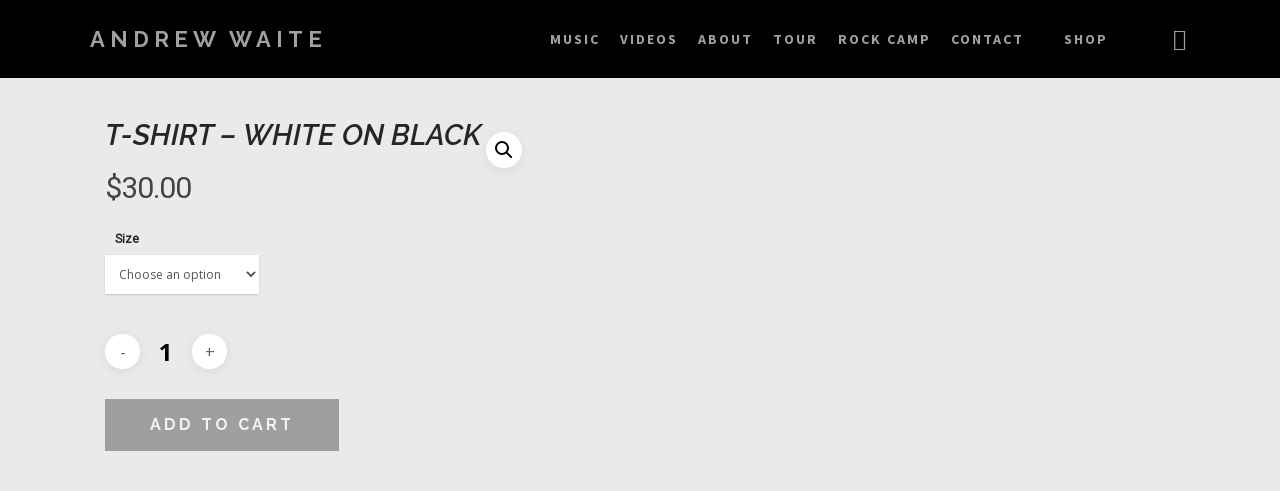

--- FILE ---
content_type: text/html; charset=UTF-8
request_url: https://andrewwaitemusic.com/product/t-shirt-white-on-black/
body_size: 22498
content:
<!DOCTYPE html>

<html lang="en-US" class="no-js">
<head>
	<meta name="google-site-verification" content="W08nv_2-Tag1_Ns-jli_AuO273FeAY1FgkVL9I4GSK4" />
	<meta charset="UTF-8">
	
	<meta name="viewport" content="width=device-width, initial-scale=1, maximum-scale=1, user-scalable=0" /><link rel="shortcut icon" href="https://andrewwaitemusic.com/wp-content/uploads/2019/09/Screen-Shot-2019-09-21-at-3.49.07-PM.png" /><meta name='robots' content='index, follow, max-image-preview:large, max-snippet:-1, max-video-preview:-1' />

	<!-- This site is optimized with the Yoast SEO plugin v19.4 - https://yoast.com/wordpress/plugins/seo/ -->
	<title>T-Shirt - White on Black - Andrew Waite</title>
	<link rel="canonical" href="https://andrewwaitemusic.com/product/t-shirt-white-on-black/" />
	<meta property="og:locale" content="en_US" />
	<meta property="og:type" content="article" />
	<meta property="og:title" content="T-Shirt - White on Black - Andrew Waite" />
	<meta property="og:url" content="https://andrewwaitemusic.com/product/t-shirt-white-on-black/" />
	<meta property="og:site_name" content="Andrew Waite" />
	<meta property="article:modified_time" content="2021-10-30T19:23:41+00:00" />
	<meta property="og:image" content="https://andrewwaitemusic.com/wp-content/uploads/2020/05/T-Shirt-Mock-Up-Front-1.jpg" />
	<meta property="og:image:width" content="2000" />
	<meta property="og:image:height" content="1875" />
	<meta property="og:image:type" content="image/jpeg" />
	<meta name="twitter:card" content="summary_large_image" />
	<script type="application/ld+json" class="yoast-schema-graph">{"@context":"https://schema.org","@graph":[{"@type":"WebSite","@id":"https://andrewwaitemusic.com/#website","url":"https://andrewwaitemusic.com/","name":"Andrew Waite","description":"New Single - Ain&#039;t Goin&#039; Out Like That","potentialAction":[{"@type":"SearchAction","target":{"@type":"EntryPoint","urlTemplate":"https://andrewwaitemusic.com/?s={search_term_string}"},"query-input":"required name=search_term_string"}],"inLanguage":"en-US"},{"@type":"ImageObject","inLanguage":"en-US","@id":"https://andrewwaitemusic.com/product/t-shirt-white-on-black/#primaryimage","url":"https://andrewwaitemusic.com/wp-content/uploads/2020/05/T-Shirt-Mock-Up-Front-1.jpg","contentUrl":"https://andrewwaitemusic.com/wp-content/uploads/2020/05/T-Shirt-Mock-Up-Front-1.jpg","width":2000,"height":1875},{"@type":"WebPage","@id":"https://andrewwaitemusic.com/product/t-shirt-white-on-black/","url":"https://andrewwaitemusic.com/product/t-shirt-white-on-black/","name":"T-Shirt - White on Black - Andrew Waite","isPartOf":{"@id":"https://andrewwaitemusic.com/#website"},"primaryImageOfPage":{"@id":"https://andrewwaitemusic.com/product/t-shirt-white-on-black/#primaryimage"},"image":{"@id":"https://andrewwaitemusic.com/product/t-shirt-white-on-black/#primaryimage"},"thumbnailUrl":"https://andrewwaitemusic.com/wp-content/uploads/2020/05/T-Shirt-Mock-Up-Front-1.jpg","datePublished":"2020-05-08T21:42:02+00:00","dateModified":"2021-10-30T19:23:41+00:00","breadcrumb":{"@id":"https://andrewwaitemusic.com/product/t-shirt-white-on-black/#breadcrumb"},"inLanguage":"en-US","potentialAction":[{"@type":"ReadAction","target":["https://andrewwaitemusic.com/product/t-shirt-white-on-black/"]}]},{"@type":"BreadcrumbList","@id":"https://andrewwaitemusic.com/product/t-shirt-white-on-black/#breadcrumb","itemListElement":[{"@type":"ListItem","position":1,"name":"Home","item":"https://andrewwaitemusic.com/"},{"@type":"ListItem","position":2,"name":"Shop","item":"https://andrewwaitemusic.com/shop/"},{"@type":"ListItem","position":3,"name":"T-Shirt &#8211; White on Black"}]}]}</script>
	<!-- / Yoast SEO plugin. -->


<link rel='dns-prefetch' href='//widget.bandsintown.com' />
<link rel='dns-prefetch' href='//fonts.googleapis.com' />
<link rel='dns-prefetch' href='//s.w.org' />
<link rel="alternate" type="application/rss+xml" title="Andrew Waite &raquo; Feed" href="https://andrewwaitemusic.com/feed/" />
<link rel="alternate" type="application/rss+xml" title="Andrew Waite &raquo; Comments Feed" href="https://andrewwaitemusic.com/comments/feed/" />
<script type="text/javascript">
window._wpemojiSettings = {"baseUrl":"https:\/\/s.w.org\/images\/core\/emoji\/14.0.0\/72x72\/","ext":".png","svgUrl":"https:\/\/s.w.org\/images\/core\/emoji\/14.0.0\/svg\/","svgExt":".svg","source":{"concatemoji":"https:\/\/andrewwaitemusic.com\/wp-includes\/js\/wp-emoji-release.min.js?ver=6.0.11"}};
/*! This file is auto-generated */
!function(e,a,t){var n,r,o,i=a.createElement("canvas"),p=i.getContext&&i.getContext("2d");function s(e,t){var a=String.fromCharCode,e=(p.clearRect(0,0,i.width,i.height),p.fillText(a.apply(this,e),0,0),i.toDataURL());return p.clearRect(0,0,i.width,i.height),p.fillText(a.apply(this,t),0,0),e===i.toDataURL()}function c(e){var t=a.createElement("script");t.src=e,t.defer=t.type="text/javascript",a.getElementsByTagName("head")[0].appendChild(t)}for(o=Array("flag","emoji"),t.supports={everything:!0,everythingExceptFlag:!0},r=0;r<o.length;r++)t.supports[o[r]]=function(e){if(!p||!p.fillText)return!1;switch(p.textBaseline="top",p.font="600 32px Arial",e){case"flag":return s([127987,65039,8205,9895,65039],[127987,65039,8203,9895,65039])?!1:!s([55356,56826,55356,56819],[55356,56826,8203,55356,56819])&&!s([55356,57332,56128,56423,56128,56418,56128,56421,56128,56430,56128,56423,56128,56447],[55356,57332,8203,56128,56423,8203,56128,56418,8203,56128,56421,8203,56128,56430,8203,56128,56423,8203,56128,56447]);case"emoji":return!s([129777,127995,8205,129778,127999],[129777,127995,8203,129778,127999])}return!1}(o[r]),t.supports.everything=t.supports.everything&&t.supports[o[r]],"flag"!==o[r]&&(t.supports.everythingExceptFlag=t.supports.everythingExceptFlag&&t.supports[o[r]]);t.supports.everythingExceptFlag=t.supports.everythingExceptFlag&&!t.supports.flag,t.DOMReady=!1,t.readyCallback=function(){t.DOMReady=!0},t.supports.everything||(n=function(){t.readyCallback()},a.addEventListener?(a.addEventListener("DOMContentLoaded",n,!1),e.addEventListener("load",n,!1)):(e.attachEvent("onload",n),a.attachEvent("onreadystatechange",function(){"complete"===a.readyState&&t.readyCallback()})),(e=t.source||{}).concatemoji?c(e.concatemoji):e.wpemoji&&e.twemoji&&(c(e.twemoji),c(e.wpemoji)))}(window,document,window._wpemojiSettings);
</script>
<style type="text/css">
img.wp-smiley,
img.emoji {
	display: inline !important;
	border: none !important;
	box-shadow: none !important;
	height: 1em !important;
	width: 1em !important;
	margin: 0 0.07em !important;
	vertical-align: -0.1em !important;
	background: none !important;
	padding: 0 !important;
}
</style>
	<link rel='stylesheet' id='wp-block-library-css'  href='https://andrewwaitemusic.com/wp-includes/css/dist/block-library/style.min.css?ver=6.0.11' type='text/css' media='all' />
<link rel='stylesheet' id='wc-blocks-vendors-style-css'  href='https://andrewwaitemusic.com/wp-content/plugins/woocommerce/packages/woocommerce-blocks/build/wc-blocks-vendors-style.css?ver=7.8.3' type='text/css' media='all' />
<link rel='stylesheet' id='wc-blocks-style-css'  href='https://andrewwaitemusic.com/wp-content/plugins/woocommerce/packages/woocommerce-blocks/build/wc-blocks-style.css?ver=7.8.3' type='text/css' media='all' />
<style id='global-styles-inline-css' type='text/css'>
body{--wp--preset--color--black: #000000;--wp--preset--color--cyan-bluish-gray: #abb8c3;--wp--preset--color--white: #ffffff;--wp--preset--color--pale-pink: #f78da7;--wp--preset--color--vivid-red: #cf2e2e;--wp--preset--color--luminous-vivid-orange: #ff6900;--wp--preset--color--luminous-vivid-amber: #fcb900;--wp--preset--color--light-green-cyan: #7bdcb5;--wp--preset--color--vivid-green-cyan: #00d084;--wp--preset--color--pale-cyan-blue: #8ed1fc;--wp--preset--color--vivid-cyan-blue: #0693e3;--wp--preset--color--vivid-purple: #9b51e0;--wp--preset--gradient--vivid-cyan-blue-to-vivid-purple: linear-gradient(135deg,rgba(6,147,227,1) 0%,rgb(155,81,224) 100%);--wp--preset--gradient--light-green-cyan-to-vivid-green-cyan: linear-gradient(135deg,rgb(122,220,180) 0%,rgb(0,208,130) 100%);--wp--preset--gradient--luminous-vivid-amber-to-luminous-vivid-orange: linear-gradient(135deg,rgba(252,185,0,1) 0%,rgba(255,105,0,1) 100%);--wp--preset--gradient--luminous-vivid-orange-to-vivid-red: linear-gradient(135deg,rgba(255,105,0,1) 0%,rgb(207,46,46) 100%);--wp--preset--gradient--very-light-gray-to-cyan-bluish-gray: linear-gradient(135deg,rgb(238,238,238) 0%,rgb(169,184,195) 100%);--wp--preset--gradient--cool-to-warm-spectrum: linear-gradient(135deg,rgb(74,234,220) 0%,rgb(151,120,209) 20%,rgb(207,42,186) 40%,rgb(238,44,130) 60%,rgb(251,105,98) 80%,rgb(254,248,76) 100%);--wp--preset--gradient--blush-light-purple: linear-gradient(135deg,rgb(255,206,236) 0%,rgb(152,150,240) 100%);--wp--preset--gradient--blush-bordeaux: linear-gradient(135deg,rgb(254,205,165) 0%,rgb(254,45,45) 50%,rgb(107,0,62) 100%);--wp--preset--gradient--luminous-dusk: linear-gradient(135deg,rgb(255,203,112) 0%,rgb(199,81,192) 50%,rgb(65,88,208) 100%);--wp--preset--gradient--pale-ocean: linear-gradient(135deg,rgb(255,245,203) 0%,rgb(182,227,212) 50%,rgb(51,167,181) 100%);--wp--preset--gradient--electric-grass: linear-gradient(135deg,rgb(202,248,128) 0%,rgb(113,206,126) 100%);--wp--preset--gradient--midnight: linear-gradient(135deg,rgb(2,3,129) 0%,rgb(40,116,252) 100%);--wp--preset--duotone--dark-grayscale: url('#wp-duotone-dark-grayscale');--wp--preset--duotone--grayscale: url('#wp-duotone-grayscale');--wp--preset--duotone--purple-yellow: url('#wp-duotone-purple-yellow');--wp--preset--duotone--blue-red: url('#wp-duotone-blue-red');--wp--preset--duotone--midnight: url('#wp-duotone-midnight');--wp--preset--duotone--magenta-yellow: url('#wp-duotone-magenta-yellow');--wp--preset--duotone--purple-green: url('#wp-duotone-purple-green');--wp--preset--duotone--blue-orange: url('#wp-duotone-blue-orange');--wp--preset--font-size--small: 13px;--wp--preset--font-size--medium: 20px;--wp--preset--font-size--large: 36px;--wp--preset--font-size--x-large: 42px;}.has-black-color{color: var(--wp--preset--color--black) !important;}.has-cyan-bluish-gray-color{color: var(--wp--preset--color--cyan-bluish-gray) !important;}.has-white-color{color: var(--wp--preset--color--white) !important;}.has-pale-pink-color{color: var(--wp--preset--color--pale-pink) !important;}.has-vivid-red-color{color: var(--wp--preset--color--vivid-red) !important;}.has-luminous-vivid-orange-color{color: var(--wp--preset--color--luminous-vivid-orange) !important;}.has-luminous-vivid-amber-color{color: var(--wp--preset--color--luminous-vivid-amber) !important;}.has-light-green-cyan-color{color: var(--wp--preset--color--light-green-cyan) !important;}.has-vivid-green-cyan-color{color: var(--wp--preset--color--vivid-green-cyan) !important;}.has-pale-cyan-blue-color{color: var(--wp--preset--color--pale-cyan-blue) !important;}.has-vivid-cyan-blue-color{color: var(--wp--preset--color--vivid-cyan-blue) !important;}.has-vivid-purple-color{color: var(--wp--preset--color--vivid-purple) !important;}.has-black-background-color{background-color: var(--wp--preset--color--black) !important;}.has-cyan-bluish-gray-background-color{background-color: var(--wp--preset--color--cyan-bluish-gray) !important;}.has-white-background-color{background-color: var(--wp--preset--color--white) !important;}.has-pale-pink-background-color{background-color: var(--wp--preset--color--pale-pink) !important;}.has-vivid-red-background-color{background-color: var(--wp--preset--color--vivid-red) !important;}.has-luminous-vivid-orange-background-color{background-color: var(--wp--preset--color--luminous-vivid-orange) !important;}.has-luminous-vivid-amber-background-color{background-color: var(--wp--preset--color--luminous-vivid-amber) !important;}.has-light-green-cyan-background-color{background-color: var(--wp--preset--color--light-green-cyan) !important;}.has-vivid-green-cyan-background-color{background-color: var(--wp--preset--color--vivid-green-cyan) !important;}.has-pale-cyan-blue-background-color{background-color: var(--wp--preset--color--pale-cyan-blue) !important;}.has-vivid-cyan-blue-background-color{background-color: var(--wp--preset--color--vivid-cyan-blue) !important;}.has-vivid-purple-background-color{background-color: var(--wp--preset--color--vivid-purple) !important;}.has-black-border-color{border-color: var(--wp--preset--color--black) !important;}.has-cyan-bluish-gray-border-color{border-color: var(--wp--preset--color--cyan-bluish-gray) !important;}.has-white-border-color{border-color: var(--wp--preset--color--white) !important;}.has-pale-pink-border-color{border-color: var(--wp--preset--color--pale-pink) !important;}.has-vivid-red-border-color{border-color: var(--wp--preset--color--vivid-red) !important;}.has-luminous-vivid-orange-border-color{border-color: var(--wp--preset--color--luminous-vivid-orange) !important;}.has-luminous-vivid-amber-border-color{border-color: var(--wp--preset--color--luminous-vivid-amber) !important;}.has-light-green-cyan-border-color{border-color: var(--wp--preset--color--light-green-cyan) !important;}.has-vivid-green-cyan-border-color{border-color: var(--wp--preset--color--vivid-green-cyan) !important;}.has-pale-cyan-blue-border-color{border-color: var(--wp--preset--color--pale-cyan-blue) !important;}.has-vivid-cyan-blue-border-color{border-color: var(--wp--preset--color--vivid-cyan-blue) !important;}.has-vivid-purple-border-color{border-color: var(--wp--preset--color--vivid-purple) !important;}.has-vivid-cyan-blue-to-vivid-purple-gradient-background{background: var(--wp--preset--gradient--vivid-cyan-blue-to-vivid-purple) !important;}.has-light-green-cyan-to-vivid-green-cyan-gradient-background{background: var(--wp--preset--gradient--light-green-cyan-to-vivid-green-cyan) !important;}.has-luminous-vivid-amber-to-luminous-vivid-orange-gradient-background{background: var(--wp--preset--gradient--luminous-vivid-amber-to-luminous-vivid-orange) !important;}.has-luminous-vivid-orange-to-vivid-red-gradient-background{background: var(--wp--preset--gradient--luminous-vivid-orange-to-vivid-red) !important;}.has-very-light-gray-to-cyan-bluish-gray-gradient-background{background: var(--wp--preset--gradient--very-light-gray-to-cyan-bluish-gray) !important;}.has-cool-to-warm-spectrum-gradient-background{background: var(--wp--preset--gradient--cool-to-warm-spectrum) !important;}.has-blush-light-purple-gradient-background{background: var(--wp--preset--gradient--blush-light-purple) !important;}.has-blush-bordeaux-gradient-background{background: var(--wp--preset--gradient--blush-bordeaux) !important;}.has-luminous-dusk-gradient-background{background: var(--wp--preset--gradient--luminous-dusk) !important;}.has-pale-ocean-gradient-background{background: var(--wp--preset--gradient--pale-ocean) !important;}.has-electric-grass-gradient-background{background: var(--wp--preset--gradient--electric-grass) !important;}.has-midnight-gradient-background{background: var(--wp--preset--gradient--midnight) !important;}.has-small-font-size{font-size: var(--wp--preset--font-size--small) !important;}.has-medium-font-size{font-size: var(--wp--preset--font-size--medium) !important;}.has-large-font-size{font-size: var(--wp--preset--font-size--large) !important;}.has-x-large-font-size{font-size: var(--wp--preset--font-size--x-large) !important;}
</style>
<link rel='stylesheet' id='sweetalert2-css'  href='https://andrewwaitemusic.com/wp-content/plugins/rac/assets/sweetalert2/sweetalert2.min.css?ver=6.0.11' type='text/css' media='all' />
<link rel='stylesheet' id='photoswipe-css'  href='https://andrewwaitemusic.com/wp-content/plugins/woocommerce/assets/css/photoswipe/photoswipe.min.css?ver=6.7.0' type='text/css' media='all' />
<link rel='stylesheet' id='photoswipe-default-skin-css'  href='https://andrewwaitemusic.com/wp-content/plugins/woocommerce/assets/css/photoswipe/default-skin/default-skin.min.css?ver=6.7.0' type='text/css' media='all' />
<link rel='stylesheet' id='woocommerce-layout-css'  href='https://andrewwaitemusic.com/wp-content/plugins/woocommerce/assets/css/woocommerce-layout.css?ver=6.7.0' type='text/css' media='all' />
<link rel='stylesheet' id='woocommerce-smallscreen-css'  href='https://andrewwaitemusic.com/wp-content/plugins/woocommerce/assets/css/woocommerce-smallscreen.css?ver=6.7.0' type='text/css' media='only screen and (max-width: 768px)' />
<link rel='stylesheet' id='woocommerce-general-css'  href='https://andrewwaitemusic.com/wp-content/plugins/woocommerce/assets/css/woocommerce.css?ver=6.7.0' type='text/css' media='all' />
<style id='woocommerce-inline-inline-css' type='text/css'>
.woocommerce form .form-row .required { visibility: visible; }
</style>
<link rel='stylesheet' id='font-awesome-css'  href='https://andrewwaitemusic.com/wp-content/themes/salient/css/font-awesome.min.css?ver=4.6.4' type='text/css' media='all' />
<link rel='stylesheet' id='salient-grid-system-css'  href='https://andrewwaitemusic.com/wp-content/themes/salient/css/grid-system.css?ver=12.0' type='text/css' media='all' />
<link rel='stylesheet' id='main-styles-css'  href='https://andrewwaitemusic.com/wp-content/themes/salient/css/style.css?ver=12.0' type='text/css' media='all' />
<link rel='stylesheet' id='nectar-ocm-fullscreen-css'  href='https://andrewwaitemusic.com/wp-content/themes/salient/css/off-canvas/fullscreen.css?ver=12.0' type='text/css' media='all' />
<link rel='stylesheet' id='nectar-single-styles-css'  href='https://andrewwaitemusic.com/wp-content/themes/salient/css/single.css?ver=12.0' type='text/css' media='all' />
<link rel='stylesheet' id='fancyBox-css'  href='https://andrewwaitemusic.com/wp-content/themes/salient/css/plugins/jquery.fancybox.css?ver=3.3.1' type='text/css' media='all' />
<link rel='stylesheet' id='nectar_default_font_open_sans-css'  href='https://fonts.googleapis.com/css?family=Open+Sans%3A300%2C400%2C600%2C700&#038;subset=latin%2Clatin-ext' type='text/css' media='all' />
<link rel='stylesheet' id='responsive-css'  href='https://andrewwaitemusic.com/wp-content/themes/salient/css/responsive.css?ver=12.0' type='text/css' media='all' />
<link rel='stylesheet' id='woocommerce-css'  href='https://andrewwaitemusic.com/wp-content/themes/salient/css/woocommerce.css?ver=12.0' type='text/css' media='all' />
<link rel='stylesheet' id='skin-material-css'  href='https://andrewwaitemusic.com/wp-content/themes/salient/css/skin-material.css?ver=12.0' type='text/css' media='all' />
<link rel='stylesheet' id='stripe_styles-css'  href='https://andrewwaitemusic.com/wp-content/plugins/woocommerce-gateway-stripe/assets/css/stripe-styles.css?ver=6.4.6' type='text/css' media='all' />
<link rel='stylesheet' id='dynamic-css-css'  href='https://andrewwaitemusic.com/wp-content/themes/salient/css/salient-dynamic-styles.css?ver=13539' type='text/css' media='all' />
<style id='dynamic-css-inline-css' type='text/css'>
#header-space{background-color:#eaeaea}@media only screen and (min-width:1000px){body #ajax-content-wrap.no-scroll{min-height:calc(100vh - 78px);height:calc(100vh - 78px)!important;}}@media only screen and (min-width:1000px){#page-header-wrap.fullscreen-header,#page-header-wrap.fullscreen-header #page-header-bg,html:not(.nectar-box-roll-loaded) .nectar-box-roll > #page-header-bg.fullscreen-header,.nectar_fullscreen_zoom_recent_projects,#nectar_fullscreen_rows:not(.afterLoaded) > div{height:calc(100vh - 77px);}.wpb_row.vc_row-o-full-height.top-level,.wpb_row.vc_row-o-full-height.top-level > .col.span_12{min-height:calc(100vh - 77px);}html:not(.nectar-box-roll-loaded) .nectar-box-roll > #page-header-bg.fullscreen-header{top:78px;}.nectar-slider-wrap[data-fullscreen="true"]:not(.loaded),.nectar-slider-wrap[data-fullscreen="true"]:not(.loaded) .swiper-container{height:calc(100vh - 76px)!important;}.admin-bar .nectar-slider-wrap[data-fullscreen="true"]:not(.loaded),.admin-bar .nectar-slider-wrap[data-fullscreen="true"]:not(.loaded) .swiper-container{height:calc(100vh - 76px - 32px)!important;}}#nectar_fullscreen_rows{background-color:;}.post-type-archive-product.woocommerce .container-wrap,.tax-product_cat.woocommerce .container-wrap{background-color:#f6f6f6;}.woocommerce ul.products li.product.material,.woocommerce-page ul.products li.product.material{background-color:#ffffff;}.woocommerce ul.products li.product.minimal .product-wrap,.woocommerce ul.products li.product.minimal .background-color-expand,.woocommerce-page ul.products li.product.minimal .product-wrap,.woocommerce-page ul.products li.product.minimal .background-color-expand{background-color:#ffffff;}
h3 a {
    color: #666;
}

.iconsBig i {
    color: #666;
    font-size: 24px;
}
.img-single-overlay, .product_meta, .woocommerce-tabs, .related, .woocommerce-ordering, .woocommerce-result-count, .products .product-add-to-cart, 
.iconsBig a {
    
    padding: 0 10px;
}

.textwidget .footercopy {
    font-family: Source Sans Pro;
    font-weight: 300;
    letter-spacing: 2px;
    text-transform: uppercase;
}

.musicicons, .musicicons i,  .musicicons a {
    font-size: 18px;
    color: #fff;
}

.musicicons [class*="fa-"] {
    height: initial;
}

.musicicons .wpb_wrapper >div {
    margin-bottom: 0 !important;
}



@media screen and (max-width: 650px){
    .hideonmobile {
        display: none !important;
    }
    
   #header-outer[data-transparent-header="true"] header#top #logo img.stnd {
        max-width: 75vw;
        height: auto !important;
    }
}

.woocommerce-breadcrumb {
    display: none;
}

.img-single-overlay, .product_meta, .woocommerce-tabs, .related, .woocommerce-ordering, .woocommerce-result-count, .products .product-add-to-cart  {
    display: none !important;
}

.wwobfield_label h3, .wwobfield_description {
    text-align: left !important;
}

.wwob-item-name {
    font-family: Source Sans Pro;
    font-weight: 200;
}

.wwob-item-name strong {
    font-family: Source Sans Pro;
}

.shop_table .coupon, .woocommerce-form-coupon-toggle {
    display: none;
}

#menu-item-283.current-menu-item, #menu-item-283.current-menu-item a {
    color: #fff !important;
}

#header-outer:not([data-lhe="animated_underline"]) header#top nav .sf-menu li.current-menu-item > a {
    color: #fff !important;
}

#footer-widgets .row { 
    padding-bottom: 20px;
}


header#top #logo {
    font-family: "Raleway", serif;
    text-transform: uppercase;
    letter-spacing: 5px;
}

.product-wrap * {
    color: #000;
}

#header-outer .widget_shopping_cart .cart_list a, #header-outer .widget_shopping_cart .cart_list a, #header-outer .woocommerce.widget_shopping_cart .cart_list li a.remove {
    color: #fff !important;
}
 #header-outer .widget_shopping_cart a.button, .material button[type="submit"] {
     font-size: 14px;
 }

.woocommerce div[data-project-style="classic"] .quantity input.plus, .woocommerce div[data-project-style="classic"] .quantity input.minus, .woocommerce div[data-project-style="material"] .quantity input.plus, .woocommerce div[data-project-style="material"] .quantity input.minus, .woocommerce .cart .quantity input.plus, .woocommerce .cart .quantity input.minus {
    background: #fff;
}
</style>
<link rel='stylesheet' id='redux-google-fonts-salient_redux-css'  href='https://fonts.googleapis.com/css?family=Source+Sans+Pro%3A700%7CRoboto%7CRaleway%3A600italic%2C700%2C900%7CLora%3A400italic&#038;subset=latin&#038;ver=1630072098' type='text/css' media='all' />
<script type='text/javascript' src='https://widget.bandsintown.com/main.min.js?ver=6.0.11' id='bit-tour-dates-js'></script>
<script type='text/javascript' src='https://andrewwaitemusic.com/wp-includes/js/jquery/jquery.min.js?ver=3.6.0' id='jquery-core-js'></script>
<script type='text/javascript' src='https://andrewwaitemusic.com/wp-includes/js/jquery/jquery-migrate.min.js?ver=3.3.2' id='jquery-migrate-js'></script>
<script type='text/javascript' id='rac_guest_handle-js-extra'>
/* <![CDATA[ */
var rac_guest_params = {"console_error":"Not a valid e-mail address","current_lang_code":"en","ajax_url":"https:\/\/andrewwaitemusic.com\/wp-admin\/admin-ajax.php","guest_entry":"99a858ac81","is_checkout":"","is_shop":"","ajax_add_to_cart":"yes","enable_popup":"no","form_label":"Please enter your Details","first_name":"","email_address_not_valid":"Please Enter your Valid Email Address","popup_sub_header":"","enter_email_address":"Please Enter your Email Address","enter_first_name":"Please Enter your First Name","enter_phone_no":"Please Enter your Contact Number","enter_valid_phone_no":"Please Enter valid Contact Number","enter_last_name":"Please Enter your Last Name","cancel_label":"Cancel","add_to_cart_label":"Add to cart","force_guest":"no","show_guest_name":"","show_guest_contactno":"","force_guest_name":"","force_guest_contactno":"","popup_already_displayed":"no","is_cookie_already_set":"","fp_rac_popup_email":"","fp_rac_first_name":"","fp_rac_last_name":"","fp_rac_phone_no":"","fp_rac_disp_notice_check":"","fp_rac_disp_notice":"Your email will be used for sending Abandoned Cart emails","popup_disp_method":"1","popup_cookie_delay_time":"no","rac_popup_delay_nonce":"49b2d41375"};
var custom_css_btn_color = {"popupcolor":"ffffff","confirmbtncolor":"008000","cancelbtncolor":"cc2900","email_placeholder":"Enter your Email Address","fname_placeholder":"Enter your First Name","lname_placeholder":"Enter your Last Name","phone_placeholder":"Enter Your Contact Number"};
/* ]]> */
</script>
<script type='text/javascript' src='https://andrewwaitemusic.com/wp-content/plugins/rac/assets/js/fp-rac-guest-checkout.js?ver=22.3' id='rac_guest_handle-js'></script>
<script type='text/javascript' src='https://andrewwaitemusic.com/wp-content/plugins/rac/assets/sweetalert2/sweetalert2.min.js?ver=6.0.11' id='sweetalert2-js'></script>
<script type='text/javascript' src='https://andrewwaitemusic.com/wp-content/plugins/rac/assets/js/polyfill/polyfill.min.js?ver=6.0.11' id='polyfill-js'></script>
<script type='text/javascript' src='https://andrewwaitemusic.com/wp-content/plugins/revslider/public/assets/js/rbtools.min.js?ver=6.5.18' async id='tp-tools-js'></script>
<script type='text/javascript' src='https://andrewwaitemusic.com/wp-content/plugins/revslider/public/assets/js/rs6.min.js?ver=6.5.25' async id='revmin-js'></script>
<script type='text/javascript' src='https://andrewwaitemusic.com/wp-content/plugins/woocommerce/assets/js/jquery-blockui/jquery.blockUI.min.js?ver=2.7.0-wc.6.7.0' id='jquery-blockui-js'></script>
<script type='text/javascript' id='wc-add-to-cart-js-extra'>
/* <![CDATA[ */
var wc_add_to_cart_params = {"ajax_url":"\/wp-admin\/admin-ajax.php","wc_ajax_url":"\/?wc-ajax=%%endpoint%%","i18n_view_cart":"View cart","cart_url":"https:\/\/andrewwaitemusic.com\/cart\/","is_cart":"","cart_redirect_after_add":"no"};
/* ]]> */
</script>
<script type='text/javascript' src='https://andrewwaitemusic.com/wp-content/plugins/woocommerce/assets/js/frontend/add-to-cart.min.js?ver=6.7.0' id='wc-add-to-cart-js'></script>
<script type='text/javascript' src='https://andrewwaitemusic.com/wp-content/plugins/js_composer_salient/assets/js/vendors/woocommerce-add-to-cart.js?ver=6.1' id='vc_woocommerce-add-to-cart-js-js'></script>
<script type='text/javascript' id='woocommerce-tokenization-form-js-extra'>
/* <![CDATA[ */
var wc_tokenization_form_params = {"is_registration_required":"","is_logged_in":""};
/* ]]> */
</script>
<script type='text/javascript' src='https://andrewwaitemusic.com/wp-content/plugins/woocommerce/assets/js/frontend/tokenization-form.min.js?ver=6.7.0' id='woocommerce-tokenization-form-js'></script>
<link rel="https://api.w.org/" href="https://andrewwaitemusic.com/wp-json/" /><link rel="alternate" type="application/json" href="https://andrewwaitemusic.com/wp-json/wp/v2/product/431" /><link rel="EditURI" type="application/rsd+xml" title="RSD" href="https://andrewwaitemusic.com/xmlrpc.php?rsd" />
<link rel="wlwmanifest" type="application/wlwmanifest+xml" href="https://andrewwaitemusic.com/wp-includes/wlwmanifest.xml" /> 
<meta name="generator" content="WordPress 6.0.11" />
<meta name="generator" content="WooCommerce 6.7.0" />
<link rel='shortlink' href='https://andrewwaitemusic.com/?p=431' />
<link rel="alternate" type="application/json+oembed" href="https://andrewwaitemusic.com/wp-json/oembed/1.0/embed?url=https%3A%2F%2Fandrewwaitemusic.com%2Fproduct%2Ft-shirt-white-on-black%2F" />
<link rel="alternate" type="text/xml+oembed" href="https://andrewwaitemusic.com/wp-json/oembed/1.0/embed?url=https%3A%2F%2Fandrewwaitemusic.com%2Fproduct%2Ft-shirt-white-on-black%2F&#038;format=xml" />
<link rel="stylesheet" href="https://use.fontawesome.com/releases/v5.0.10/css/all.css" integrity="sha384-+d0P83n9kaQMCwj8F4RJB66tzIwOKmrdb46+porD/OvrJ+37WqIM7UoBtwHO6Nlg" crossorigin="anonymous">

<script>
  function resizeIframe(obj) {
    obj.style.height = obj.contentWindow.document.body.scrollHeight + 'px';
  }
</script>        <style type="text/css">
        #fp_rac_guest_email_in_cookie{

}
#fp_rac_guest_fname_in_cookie{

}
#fp_rac_guest_lname_in_cookie{

}
#fp_rac_guest_phoneno_in_cookie{

}        </style>
        <script type="text/javascript"> var root = document.getElementsByTagName( "html" )[0]; root.setAttribute( "class", "js" ); </script>	<noscript><style>.woocommerce-product-gallery{ opacity: 1 !important; }</style></noscript>
	<style type="text/css">.recentcomments a{display:inline !important;padding:0 !important;margin:0 !important;}</style>			<script  type="text/javascript">
				!function(f,b,e,v,n,t,s){if(f.fbq)return;n=f.fbq=function(){n.callMethod?
					n.callMethod.apply(n,arguments):n.queue.push(arguments)};if(!f._fbq)f._fbq=n;
					n.push=n;n.loaded=!0;n.version='2.0';n.queue=[];t=b.createElement(e);t.async=!0;
					t.src=v;s=b.getElementsByTagName(e)[0];s.parentNode.insertBefore(t,s)}(window,
					document,'script','https://connect.facebook.net/en_US/fbevents.js');
			</script>
			<!-- WooCommerce Facebook Integration Begin -->
			<script  type="text/javascript">

				fbq('init', '202612790342048', {}, {
    "agent": "woocommerce-6.7.0-2.6.18"
});

				fbq( 'track', 'PageView', {
    "source": "woocommerce",
    "version": "6.7.0",
    "pluginVersion": "2.6.18"
} );

				document.addEventListener( 'DOMContentLoaded', function() {
					jQuery && jQuery( function( $ ) {
						// Insert placeholder for events injected when a product is added to the cart through AJAX.
						$( document.body ).append( '<div class=\"wc-facebook-pixel-event-placeholder\"></div>' );
					} );
				}, false );

			</script>
			<!-- WooCommerce Facebook Integration End -->
			<meta name="generator" content="Powered by WPBakery Page Builder - drag and drop page builder for WordPress."/>
<meta name="generator" content="Powered by Slider Revolution 6.5.25 - responsive, Mobile-Friendly Slider Plugin for WordPress with comfortable drag and drop interface." />
<link rel="icon" href="https://andrewwaitemusic.com/wp-content/uploads/2021/01/cropped-brassicon-10-32x32.png" sizes="32x32" />
<link rel="icon" href="https://andrewwaitemusic.com/wp-content/uploads/2021/01/cropped-brassicon-10-192x192.png" sizes="192x192" />
<link rel="apple-touch-icon" href="https://andrewwaitemusic.com/wp-content/uploads/2021/01/cropped-brassicon-10-180x180.png" />
<meta name="msapplication-TileImage" content="https://andrewwaitemusic.com/wp-content/uploads/2021/01/cropped-brassicon-10-270x270.png" />
<script>function setREVStartSize(e){
			//window.requestAnimationFrame(function() {
				window.RSIW = window.RSIW===undefined ? window.innerWidth : window.RSIW;
				window.RSIH = window.RSIH===undefined ? window.innerHeight : window.RSIH;
				try {
					var pw = document.getElementById(e.c).parentNode.offsetWidth,
						newh;
					pw = pw===0 || isNaN(pw) || (e.l=="fullwidth" || e.layout=="fullwidth") ? window.RSIW : pw;
					e.tabw = e.tabw===undefined ? 0 : parseInt(e.tabw);
					e.thumbw = e.thumbw===undefined ? 0 : parseInt(e.thumbw);
					e.tabh = e.tabh===undefined ? 0 : parseInt(e.tabh);
					e.thumbh = e.thumbh===undefined ? 0 : parseInt(e.thumbh);
					e.tabhide = e.tabhide===undefined ? 0 : parseInt(e.tabhide);
					e.thumbhide = e.thumbhide===undefined ? 0 : parseInt(e.thumbhide);
					e.mh = e.mh===undefined || e.mh=="" || e.mh==="auto" ? 0 : parseInt(e.mh,0);
					if(e.layout==="fullscreen" || e.l==="fullscreen")
						newh = Math.max(e.mh,window.RSIH);
					else{
						e.gw = Array.isArray(e.gw) ? e.gw : [e.gw];
						for (var i in e.rl) if (e.gw[i]===undefined || e.gw[i]===0) e.gw[i] = e.gw[i-1];
						e.gh = e.el===undefined || e.el==="" || (Array.isArray(e.el) && e.el.length==0)? e.gh : e.el;
						e.gh = Array.isArray(e.gh) ? e.gh : [e.gh];
						for (var i in e.rl) if (e.gh[i]===undefined || e.gh[i]===0) e.gh[i] = e.gh[i-1];
											
						var nl = new Array(e.rl.length),
							ix = 0,
							sl;
						e.tabw = e.tabhide>=pw ? 0 : e.tabw;
						e.thumbw = e.thumbhide>=pw ? 0 : e.thumbw;
						e.tabh = e.tabhide>=pw ? 0 : e.tabh;
						e.thumbh = e.thumbhide>=pw ? 0 : e.thumbh;
						for (var i in e.rl) nl[i] = e.rl[i]<window.RSIW ? 0 : e.rl[i];
						sl = nl[0];
						for (var i in nl) if (sl>nl[i] && nl[i]>0) { sl = nl[i]; ix=i;}
						var m = pw>(e.gw[ix]+e.tabw+e.thumbw) ? 1 : (pw-(e.tabw+e.thumbw)) / (e.gw[ix]);
						newh =  (e.gh[ix] * m) + (e.tabh + e.thumbh);
					}
					var el = document.getElementById(e.c);
					if (el!==null && el) el.style.height = newh+"px";
					el = document.getElementById(e.c+"_wrapper");
					if (el!==null && el) {
						el.style.height = newh+"px";
						el.style.display = "block";
					}
				} catch(e){
					console.log("Failure at Presize of Slider:" + e)
				}
			//});
		  };</script>
<noscript><style> .wpb_animate_when_almost_visible { opacity: 1; }</style></noscript>	
</head>


<body class="product-template-default single single-product postid-431 theme-salient woocommerce woocommerce-page woocommerce-no-js material wpb-js-composer js-comp-ver-6.1 vc_responsive" data-footer-reveal="false" data-footer-reveal-shadow="none" data-header-format="default" data-body-border="off" data-boxed-style="" data-header-breakpoint="1000" data-dropdown-style="minimal" data-cae="easeOutCubic" data-cad="750" data-megamenu-width="contained" data-aie="none" data-ls="fancybox" data-apte="standard" data-hhun="0" data-fancy-form-rcs="default" data-form-style="default" data-form-submit="regular" data-is="minimal" data-button-style="default" data-user-account-button="false" data-flex-cols="true" data-col-gap="default" data-header-inherit-rc="false" data-header-search="false" data-animated-anchors="true" data-ajax-transitions="false" data-full-width-header="false" data-slide-out-widget-area="true" data-slide-out-widget-area-style="fullscreen" data-user-set-ocm="off" data-loading-animation="none" data-bg-header="false" data-responsive="1" data-ext-responsive="true" data-header-resize="0" data-header-color="dark" data-cart="true" data-remove-m-parallax="" data-remove-m-video-bgs="" data-m-animate="0" data-force-header-trans-color="light" data-smooth-scrolling="0" data-permanent-transparent="false" >
	
	<script type="text/javascript"> if(navigator.userAgent.match(/(Android|iPod|iPhone|iPad|BlackBerry|IEMobile|Opera Mini)/)) { document.body.className += " using-mobile-browser "; } </script><div class="ocm-effect-wrap"><div class="ocm-effect-wrap-inner">	
	<div id="header-space"  data-header-mobile-fixed='1'></div> 
	
		
	<div id="header-outer" data-has-menu="true" data-has-buttons="yes" data-header-button_style="default" data-using-pr-menu="false" data-mobile-fixed="1" data-ptnm="false" data-lhe="default" data-user-set-bg="#1f1f1f" data-format="default" data-permanent-transparent="false" data-megamenu-rt="0" data-remove-fixed="0" data-header-resize="0" data-cart="true" data-transparency-option="" data-box-shadow="none" data-shrink-num="6" data-using-secondary="0" data-using-logo="0" data-logo-height="12" data-m-logo-height="10" data-padding="28" data-full-width="false" data-condense="false" >
		
		
<div id="search-outer" class="nectar">
	<div id="search">
		<div class="container">
			 <div id="search-box">
				 <div class="inner-wrap">
					 <div class="col span_12">
						  <form role="search" action="https://andrewwaitemusic.com/" method="GET">
														 <input type="text" name="s"  value="" placeholder="Search" /> 
							 								
						<span>Hit enter to search or ESC to close</span>						</form>
					</div><!--/span_12-->
				</div><!--/inner-wrap-->
			 </div><!--/search-box-->
			 <div id="close"><a href="#">
				<span class="close-wrap"> <span class="close-line close-line1"></span> <span class="close-line close-line2"></span> </span>				 </a></div>
		 </div><!--/container-->
	</div><!--/search-->
</div><!--/search-outer-->

<header id="top">
	<div class="container">
		<div class="row">
			<div class="col span_3">
				<a id="logo" href="https://andrewwaitemusic.com" data-supplied-ml-starting-dark="false" data-supplied-ml-starting="false" data-supplied-ml="false" class="no-image">
					Andrew Waite 
				</a>
				
							</div><!--/span_3-->
			
			<div class="col span_9 col_last">
										
						<a id="mobile-cart-link" href="https://andrewwaitemusic.com/cart/"><i class="icon-salient-cart"></i><div class="cart-wrap"><span>0 </span></div></a>
											<div class="slide-out-widget-area-toggle mobile-icon fullscreen" data-custom-color="false" data-icon-animation="simple-transform">
						<div> <a href="#sidewidgetarea" aria-label="Navigation Menu" aria-expanded="false" class="closed">
							<span aria-hidden="true"> <i class="lines-button x2"> <i class="lines"></i> </i> </span>
						</a></div> 
					</div>
								
									
					<nav>
						
						<ul class="sf-menu">	
							<li id="menu-item-34" class="menu-item menu-item-type-post_type menu-item-object-page menu-item-34"><a href="https://andrewwaitemusic.com/music/">Music</a></li>
<li id="menu-item-33" class="menu-item menu-item-type-post_type menu-item-object-page menu-item-33"><a href="https://andrewwaitemusic.com/videos/">Videos</a></li>
<li id="menu-item-32" class="menu-item menu-item-type-post_type menu-item-object-page menu-item-32"><a href="https://andrewwaitemusic.com/about/">About</a></li>
<li id="menu-item-37" class="menu-item menu-item-type-post_type menu-item-object-page menu-item-37"><a href="https://andrewwaitemusic.com/tour-2/">Tour</a></li>
<li id="menu-item-115" class="menu-item menu-item-type-custom menu-item-object-custom menu-item-115"><a href="http://islandrockcamps.com/">Rock Camp</a></li>
<li id="menu-item-31" class="menu-item menu-item-type-post_type menu-item-object-page menu-item-31"><a href="https://andrewwaitemusic.com/contact/">Contact</a></li>
<li id="menu-item-994" class="menu-item menu-item-type-post_type menu-item-object-page button_bordered menu-item-994"><a href="https://andrewwaitemusic.com/store/">Shop</a></li>
						</ul>
						

													<ul class="buttons sf-menu" data-user-set-ocm="off">
								
								<li class="nectar-woo-cart">				
			<div class="cart-outer" data-user-set-ocm="off" data-cart-style="dropdown">
				<div class="cart-menu-wrap">
					<div class="cart-menu">
						<a class="cart-contents" href="https://andrewwaitemusic.com/cart/"><div class="cart-icon-wrap"><i class="icon-salient-cart"></i> <div class="cart-wrap"><span>0 </span></div> </div></a>
					</div>
				</div>
				
				<div class="cart-notification">
					<span class="item-name"></span> was successfully added to your cart.				</div>
				
				<div class="widget woocommerce widget_shopping_cart"><h2 class="widgettitle">Cart</h2><div class="widget_shopping_cart_content"></div></div>					
			</div>
				
			</li>								
							</ul>
												
					</nav>
					
										
				</div><!--/span_9-->
				
								
			</div><!--/row-->
					</div><!--/container-->
	</header>
		
	</div>
	
		
	<div id="ajax-content-wrap">
		
		<div class="blurred-wrap">
	<div class="container-wrap" data-midnight="dark"><div class="container main-content"><div class="row"><div class="nectar-shop-header"></div><nav class="woocommerce-breadcrumb"><a href="https://andrewwaitemusic.com">Home</a> <i class="fa fa-angle-right"></i> <a href="https://andrewwaitemusic.com/product-category/merch/">Merch</a> <i class="fa fa-angle-right"></i> T-Shirt &#8211; White on Black</nav>
					
			<div class="woocommerce-notices-wrapper"></div>
	<div itemscope data-project-style="minimal" data-hide-product-sku="1" data-gallery-style="default" data-tab-pos="in_sidebar" id="product-431" class="product type-product post-431 status-publish first instock product_cat-merch has-post-thumbnail taxable shipping-taxable purchasable product-type-variable">

	<div class='span_5 col single-product-main-image'>

	<div class="images">

			<div class="woocommerce-product-gallery woocommerce-product-gallery--with-images woocommerce-product-gallery--columns-4 images" data-columns="4" style="opacity: 0; transition: opacity .25s ease-in-out;">
			<figure class="woocommerce-product-gallery__wrapper">
				<div data-thumb="https://andrewwaitemusic.com/wp-content/uploads/2020/05/T-Shirt-Mock-Up-Front-1-140x140.jpg" data-thumb-alt="" class="woocommerce-product-gallery__image"><a href="https://andrewwaitemusic.com/wp-content/uploads/2020/05/T-Shirt-Mock-Up-Front-1.jpg"><img width="600" height="563" src="https://andrewwaitemusic.com/wp-content/uploads/2020/05/T-Shirt-Mock-Up-Front-1-600x563.jpg" class="wp-post-image" alt="" loading="lazy" title="T-Shirt Mock-Up Front" data-caption="" data-src="https://andrewwaitemusic.com/wp-content/uploads/2020/05/T-Shirt-Mock-Up-Front-1.jpg" data-large_image="https://andrewwaitemusic.com/wp-content/uploads/2020/05/T-Shirt-Mock-Up-Front-1.jpg" data-large_image_width="2000" data-large_image_height="1875" srcset="https://andrewwaitemusic.com/wp-content/uploads/2020/05/T-Shirt-Mock-Up-Front-1-600x563.jpg 600w, https://andrewwaitemusic.com/wp-content/uploads/2020/05/T-Shirt-Mock-Up-Front-1-300x281.jpg 300w, https://andrewwaitemusic.com/wp-content/uploads/2020/05/T-Shirt-Mock-Up-Front-1-1024x960.jpg 1024w, https://andrewwaitemusic.com/wp-content/uploads/2020/05/T-Shirt-Mock-Up-Front-1-768x720.jpg 768w, https://andrewwaitemusic.com/wp-content/uploads/2020/05/T-Shirt-Mock-Up-Front-1-1536x1440.jpg 1536w, https://andrewwaitemusic.com/wp-content/uploads/2020/05/T-Shirt-Mock-Up-Front-1.jpg 2000w" sizes="(max-width: 600px) 100vw, 600px" /></a></div>			</figure>
		</div>
		
		
		
	 </div><!--images-->

  
</div><div class='span_7 col col_last single-product-summary'>
	<div class="summary entry-summary">

		<h1 class="product_title entry-title">T-Shirt &#8211; White on Black</h1><p class="price"><span class="woocommerce-Price-amount amount"><bdi><span class="woocommerce-Price-currencySymbol">&#36;</span>30.00</bdi></span></p>

<form class="variations_form cart" action="https://andrewwaitemusic.com/product/t-shirt-white-on-black/" method="post" enctype='multipart/form-data' data-product_id="431" data-product_variations="[{&quot;attributes&quot;:{&quot;attribute_size&quot;:&quot;S&quot;},&quot;availability_html&quot;:&quot;&lt;p class=\&quot;stock out-of-stock\&quot;&gt;Out of stock&lt;\/p&gt;\n&quot;,&quot;backorders_allowed&quot;:false,&quot;dimensions&quot;:{&quot;length&quot;:&quot;&quot;,&quot;width&quot;:&quot;&quot;,&quot;height&quot;:&quot;&quot;},&quot;dimensions_html&quot;:&quot;N\/A&quot;,&quot;display_price&quot;:30,&quot;display_regular_price&quot;:30,&quot;image&quot;:{&quot;title&quot;:&quot;T-Shirt Mock-Up Front&quot;,&quot;caption&quot;:&quot;&quot;,&quot;url&quot;:&quot;https:\/\/andrewwaitemusic.com\/wp-content\/uploads\/2020\/05\/T-Shirt-Mock-Up-Front-1.jpg&quot;,&quot;alt&quot;:&quot;&quot;,&quot;src&quot;:&quot;https:\/\/andrewwaitemusic.com\/wp-content\/uploads\/2020\/05\/T-Shirt-Mock-Up-Front-1-600x563.jpg&quot;,&quot;srcset&quot;:&quot;https:\/\/andrewwaitemusic.com\/wp-content\/uploads\/2020\/05\/T-Shirt-Mock-Up-Front-1-600x563.jpg 600w, https:\/\/andrewwaitemusic.com\/wp-content\/uploads\/2020\/05\/T-Shirt-Mock-Up-Front-1-300x281.jpg 300w, https:\/\/andrewwaitemusic.com\/wp-content\/uploads\/2020\/05\/T-Shirt-Mock-Up-Front-1-1024x960.jpg 1024w, https:\/\/andrewwaitemusic.com\/wp-content\/uploads\/2020\/05\/T-Shirt-Mock-Up-Front-1-768x720.jpg 768w, https:\/\/andrewwaitemusic.com\/wp-content\/uploads\/2020\/05\/T-Shirt-Mock-Up-Front-1-1536x1440.jpg 1536w, https:\/\/andrewwaitemusic.com\/wp-content\/uploads\/2020\/05\/T-Shirt-Mock-Up-Front-1.jpg 2000w&quot;,&quot;sizes&quot;:&quot;(max-width: 600px) 100vw, 600px&quot;,&quot;full_src&quot;:&quot;https:\/\/andrewwaitemusic.com\/wp-content\/uploads\/2020\/05\/T-Shirt-Mock-Up-Front-1.jpg&quot;,&quot;full_src_w&quot;:2000,&quot;full_src_h&quot;:1875,&quot;gallery_thumbnail_src&quot;:&quot;https:\/\/andrewwaitemusic.com\/wp-content\/uploads\/2020\/05\/T-Shirt-Mock-Up-Front-1-140x140.jpg&quot;,&quot;gallery_thumbnail_src_w&quot;:140,&quot;gallery_thumbnail_src_h&quot;:140,&quot;thumb_src&quot;:&quot;https:\/\/andrewwaitemusic.com\/wp-content\/uploads\/2020\/05\/T-Shirt-Mock-Up-Front-1-300x300.jpg&quot;,&quot;thumb_src_w&quot;:300,&quot;thumb_src_h&quot;:300,&quot;src_w&quot;:600,&quot;src_h&quot;:563},&quot;image_id&quot;:438,&quot;is_downloadable&quot;:false,&quot;is_in_stock&quot;:false,&quot;is_purchasable&quot;:true,&quot;is_sold_individually&quot;:&quot;no&quot;,&quot;is_virtual&quot;:false,&quot;max_qty&quot;:&quot;&quot;,&quot;min_qty&quot;:1,&quot;price_html&quot;:&quot;&quot;,&quot;sku&quot;:&quot;&quot;,&quot;variation_description&quot;:&quot;&quot;,&quot;variation_id&quot;:462,&quot;variation_is_active&quot;:true,&quot;variation_is_visible&quot;:true,&quot;weight&quot;:&quot;0.12190294933&quot;,&quot;weight_html&quot;:&quot;0.12190294933 kg&quot;},{&quot;attributes&quot;:{&quot;attribute_size&quot;:&quot;M&quot;},&quot;availability_html&quot;:&quot;&lt;p class=\&quot;stock out-of-stock\&quot;&gt;Out of stock&lt;\/p&gt;\n&quot;,&quot;backorders_allowed&quot;:false,&quot;dimensions&quot;:{&quot;length&quot;:&quot;&quot;,&quot;width&quot;:&quot;&quot;,&quot;height&quot;:&quot;&quot;},&quot;dimensions_html&quot;:&quot;N\/A&quot;,&quot;display_price&quot;:30,&quot;display_regular_price&quot;:30,&quot;image&quot;:{&quot;title&quot;:&quot;T-Shirt Mock-Up Front&quot;,&quot;caption&quot;:&quot;&quot;,&quot;url&quot;:&quot;https:\/\/andrewwaitemusic.com\/wp-content\/uploads\/2020\/05\/T-Shirt-Mock-Up-Front-1.jpg&quot;,&quot;alt&quot;:&quot;&quot;,&quot;src&quot;:&quot;https:\/\/andrewwaitemusic.com\/wp-content\/uploads\/2020\/05\/T-Shirt-Mock-Up-Front-1-600x563.jpg&quot;,&quot;srcset&quot;:&quot;https:\/\/andrewwaitemusic.com\/wp-content\/uploads\/2020\/05\/T-Shirt-Mock-Up-Front-1-600x563.jpg 600w, https:\/\/andrewwaitemusic.com\/wp-content\/uploads\/2020\/05\/T-Shirt-Mock-Up-Front-1-300x281.jpg 300w, https:\/\/andrewwaitemusic.com\/wp-content\/uploads\/2020\/05\/T-Shirt-Mock-Up-Front-1-1024x960.jpg 1024w, https:\/\/andrewwaitemusic.com\/wp-content\/uploads\/2020\/05\/T-Shirt-Mock-Up-Front-1-768x720.jpg 768w, https:\/\/andrewwaitemusic.com\/wp-content\/uploads\/2020\/05\/T-Shirt-Mock-Up-Front-1-1536x1440.jpg 1536w, https:\/\/andrewwaitemusic.com\/wp-content\/uploads\/2020\/05\/T-Shirt-Mock-Up-Front-1.jpg 2000w&quot;,&quot;sizes&quot;:&quot;(max-width: 600px) 100vw, 600px&quot;,&quot;full_src&quot;:&quot;https:\/\/andrewwaitemusic.com\/wp-content\/uploads\/2020\/05\/T-Shirt-Mock-Up-Front-1.jpg&quot;,&quot;full_src_w&quot;:2000,&quot;full_src_h&quot;:1875,&quot;gallery_thumbnail_src&quot;:&quot;https:\/\/andrewwaitemusic.com\/wp-content\/uploads\/2020\/05\/T-Shirt-Mock-Up-Front-1-140x140.jpg&quot;,&quot;gallery_thumbnail_src_w&quot;:140,&quot;gallery_thumbnail_src_h&quot;:140,&quot;thumb_src&quot;:&quot;https:\/\/andrewwaitemusic.com\/wp-content\/uploads\/2020\/05\/T-Shirt-Mock-Up-Front-1-300x300.jpg&quot;,&quot;thumb_src_w&quot;:300,&quot;thumb_src_h&quot;:300,&quot;src_w&quot;:600,&quot;src_h&quot;:563},&quot;image_id&quot;:438,&quot;is_downloadable&quot;:false,&quot;is_in_stock&quot;:false,&quot;is_purchasable&quot;:true,&quot;is_sold_individually&quot;:&quot;no&quot;,&quot;is_virtual&quot;:false,&quot;max_qty&quot;:&quot;&quot;,&quot;min_qty&quot;:1,&quot;price_html&quot;:&quot;&quot;,&quot;sku&quot;:&quot;&quot;,&quot;variation_description&quot;:&quot;&quot;,&quot;variation_id&quot;:463,&quot;variation_is_active&quot;:true,&quot;variation_is_visible&quot;:true,&quot;weight&quot;:&quot;0.13607771088&quot;,&quot;weight_html&quot;:&quot;0.13607771088 kg&quot;},{&quot;attributes&quot;:{&quot;attribute_size&quot;:&quot;L&quot;},&quot;availability_html&quot;:&quot;&lt;p class=\&quot;stock out-of-stock\&quot;&gt;Out of stock&lt;\/p&gt;\n&quot;,&quot;backorders_allowed&quot;:false,&quot;dimensions&quot;:{&quot;length&quot;:&quot;&quot;,&quot;width&quot;:&quot;&quot;,&quot;height&quot;:&quot;&quot;},&quot;dimensions_html&quot;:&quot;N\/A&quot;,&quot;display_price&quot;:30,&quot;display_regular_price&quot;:30,&quot;image&quot;:{&quot;title&quot;:&quot;T-Shirt Mock-Up Front&quot;,&quot;caption&quot;:&quot;&quot;,&quot;url&quot;:&quot;https:\/\/andrewwaitemusic.com\/wp-content\/uploads\/2020\/05\/T-Shirt-Mock-Up-Front-1.jpg&quot;,&quot;alt&quot;:&quot;&quot;,&quot;src&quot;:&quot;https:\/\/andrewwaitemusic.com\/wp-content\/uploads\/2020\/05\/T-Shirt-Mock-Up-Front-1-600x563.jpg&quot;,&quot;srcset&quot;:&quot;https:\/\/andrewwaitemusic.com\/wp-content\/uploads\/2020\/05\/T-Shirt-Mock-Up-Front-1-600x563.jpg 600w, https:\/\/andrewwaitemusic.com\/wp-content\/uploads\/2020\/05\/T-Shirt-Mock-Up-Front-1-300x281.jpg 300w, https:\/\/andrewwaitemusic.com\/wp-content\/uploads\/2020\/05\/T-Shirt-Mock-Up-Front-1-1024x960.jpg 1024w, https:\/\/andrewwaitemusic.com\/wp-content\/uploads\/2020\/05\/T-Shirt-Mock-Up-Front-1-768x720.jpg 768w, https:\/\/andrewwaitemusic.com\/wp-content\/uploads\/2020\/05\/T-Shirt-Mock-Up-Front-1-1536x1440.jpg 1536w, https:\/\/andrewwaitemusic.com\/wp-content\/uploads\/2020\/05\/T-Shirt-Mock-Up-Front-1.jpg 2000w&quot;,&quot;sizes&quot;:&quot;(max-width: 600px) 100vw, 600px&quot;,&quot;full_src&quot;:&quot;https:\/\/andrewwaitemusic.com\/wp-content\/uploads\/2020\/05\/T-Shirt-Mock-Up-Front-1.jpg&quot;,&quot;full_src_w&quot;:2000,&quot;full_src_h&quot;:1875,&quot;gallery_thumbnail_src&quot;:&quot;https:\/\/andrewwaitemusic.com\/wp-content\/uploads\/2020\/05\/T-Shirt-Mock-Up-Front-1-140x140.jpg&quot;,&quot;gallery_thumbnail_src_w&quot;:140,&quot;gallery_thumbnail_src_h&quot;:140,&quot;thumb_src&quot;:&quot;https:\/\/andrewwaitemusic.com\/wp-content\/uploads\/2020\/05\/T-Shirt-Mock-Up-Front-1-300x300.jpg&quot;,&quot;thumb_src_w&quot;:300,&quot;thumb_src_h&quot;:300,&quot;src_w&quot;:600,&quot;src_h&quot;:563},&quot;image_id&quot;:438,&quot;is_downloadable&quot;:false,&quot;is_in_stock&quot;:false,&quot;is_purchasable&quot;:true,&quot;is_sold_individually&quot;:&quot;no&quot;,&quot;is_virtual&quot;:false,&quot;max_qty&quot;:&quot;&quot;,&quot;min_qty&quot;:1,&quot;price_html&quot;:&quot;&quot;,&quot;sku&quot;:&quot;&quot;,&quot;variation_description&quot;:&quot;&quot;,&quot;variation_id&quot;:464,&quot;variation_is_active&quot;:true,&quot;variation_is_visible&quot;:true,&quot;weight&quot;:&quot;0.15025247243&quot;,&quot;weight_html&quot;:&quot;0.15025247243 kg&quot;},{&quot;attributes&quot;:{&quot;attribute_size&quot;:&quot;XL&quot;},&quot;availability_html&quot;:&quot;&lt;p class=\&quot;stock in-stock\&quot;&gt;1 in stock&lt;\/p&gt;\n&quot;,&quot;backorders_allowed&quot;:false,&quot;dimensions&quot;:{&quot;length&quot;:&quot;&quot;,&quot;width&quot;:&quot;&quot;,&quot;height&quot;:&quot;&quot;},&quot;dimensions_html&quot;:&quot;N\/A&quot;,&quot;display_price&quot;:30,&quot;display_regular_price&quot;:30,&quot;image&quot;:{&quot;title&quot;:&quot;T-Shirt Mock-Up Front&quot;,&quot;caption&quot;:&quot;&quot;,&quot;url&quot;:&quot;https:\/\/andrewwaitemusic.com\/wp-content\/uploads\/2020\/05\/T-Shirt-Mock-Up-Front-1.jpg&quot;,&quot;alt&quot;:&quot;&quot;,&quot;src&quot;:&quot;https:\/\/andrewwaitemusic.com\/wp-content\/uploads\/2020\/05\/T-Shirt-Mock-Up-Front-1-600x563.jpg&quot;,&quot;srcset&quot;:&quot;https:\/\/andrewwaitemusic.com\/wp-content\/uploads\/2020\/05\/T-Shirt-Mock-Up-Front-1-600x563.jpg 600w, https:\/\/andrewwaitemusic.com\/wp-content\/uploads\/2020\/05\/T-Shirt-Mock-Up-Front-1-300x281.jpg 300w, https:\/\/andrewwaitemusic.com\/wp-content\/uploads\/2020\/05\/T-Shirt-Mock-Up-Front-1-1024x960.jpg 1024w, https:\/\/andrewwaitemusic.com\/wp-content\/uploads\/2020\/05\/T-Shirt-Mock-Up-Front-1-768x720.jpg 768w, https:\/\/andrewwaitemusic.com\/wp-content\/uploads\/2020\/05\/T-Shirt-Mock-Up-Front-1-1536x1440.jpg 1536w, https:\/\/andrewwaitemusic.com\/wp-content\/uploads\/2020\/05\/T-Shirt-Mock-Up-Front-1.jpg 2000w&quot;,&quot;sizes&quot;:&quot;(max-width: 600px) 100vw, 600px&quot;,&quot;full_src&quot;:&quot;https:\/\/andrewwaitemusic.com\/wp-content\/uploads\/2020\/05\/T-Shirt-Mock-Up-Front-1.jpg&quot;,&quot;full_src_w&quot;:2000,&quot;full_src_h&quot;:1875,&quot;gallery_thumbnail_src&quot;:&quot;https:\/\/andrewwaitemusic.com\/wp-content\/uploads\/2020\/05\/T-Shirt-Mock-Up-Front-1-140x140.jpg&quot;,&quot;gallery_thumbnail_src_w&quot;:140,&quot;gallery_thumbnail_src_h&quot;:140,&quot;thumb_src&quot;:&quot;https:\/\/andrewwaitemusic.com\/wp-content\/uploads\/2020\/05\/T-Shirt-Mock-Up-Front-1-300x300.jpg&quot;,&quot;thumb_src_w&quot;:300,&quot;thumb_src_h&quot;:300,&quot;src_w&quot;:600,&quot;src_h&quot;:563},&quot;image_id&quot;:438,&quot;is_downloadable&quot;:false,&quot;is_in_stock&quot;:true,&quot;is_purchasable&quot;:true,&quot;is_sold_individually&quot;:&quot;no&quot;,&quot;is_virtual&quot;:false,&quot;max_qty&quot;:1,&quot;min_qty&quot;:1,&quot;price_html&quot;:&quot;&quot;,&quot;sku&quot;:&quot;&quot;,&quot;variation_description&quot;:&quot;&quot;,&quot;variation_id&quot;:802,&quot;variation_is_active&quot;:true,&quot;variation_is_visible&quot;:true,&quot;weight&quot;:&quot;0.15592237705&quot;,&quot;weight_html&quot;:&quot;0.15592237705 kg&quot;}]">
	
			<table class="variations" cellspacing="0" role="presentation">
			<tbody>
									<tr>
						<th class="label"><label for="size">Size</label></th>
						<td class="value">
							<select id="size" class="" name="attribute_size" data-attribute_name="attribute_size" data-show_option_none="yes"><option value="">Choose an option</option><option value="S" >S</option><option value="M" >M</option><option value="L" >L</option><option value="XL" >XL</option></select><a class="reset_variations" href="#">Clear</a>						</td>
					</tr>
							</tbody>
		</table>
		
		<div class="single_variation_wrap">
			<div class="woocommerce-variation single_variation"></div><div class="woocommerce-variation-add-to-cart variations_button">
	
		<div class="quantity">
				<label class="screen-reader-text" for="quantity_697656e4c9d83">T-Shirt - White on Black quantity</label>
		<input
			type="number"
			id="quantity_697656e4c9d83"
			class="input-text qty text"
			step="1"
			min="1"
			max=""
			name="quantity"
			value="1"
			title="Qty"
			size="4"
			placeholder=""
			inputmode="numeric"
			autocomplete="off"
		/>
			</div>
	
	<button type="submit" class="single_add_to_cart_button button alt">Add to cart</button>

	
	<input type="hidden" name="add-to-cart" value="431" />
	<input type="hidden" name="product_id" value="431" />
	<input type="hidden" name="variation_id" class="variation_id" value="0" />
</div>
		</div>
	
	</form>

<div class="product_meta">

	
	
		<span class="sku_wrapper">SKU: <span class="sku">N/A</span></span>

	
	<span class="posted_in">Category: <a href="https://andrewwaitemusic.com/product-category/merch/" rel="tag">Merch</a></span>
	
	
</div>

	</div><!-- .summary -->

	
	<div class="woocommerce-tabs wc-tabs-wrapper " data-tab-style="in_sidebar">
		
					
		<ul class="tabs wc-tabs" role="tablist">
							<li class="additional_information_tab" id="tab-title-additional_information" role="tab" aria-controls="tab-additional_information">
					<a href="#tab-additional_information">
						Additional information					</a>
				</li>
					</ul>
		
				
					<div class="woocommerce-Tabs-panel woocommerce-Tabs-panel--additional_information panel entry-content wc-tab" id="tab-additional_information" role="tabpanel" aria-labelledby="tab-title-additional_information">
				
	<h2>Additional information</h2>

<table class="woocommerce-product-attributes shop_attributes">
			<tr class="woocommerce-product-attributes-item woocommerce-product-attributes-item--weight">
			<th class="woocommerce-product-attributes-item__label">Weight</th>
			<td class="woocommerce-product-attributes-item__value">N/A</td>
		</tr>
			<tr class="woocommerce-product-attributes-item woocommerce-product-attributes-item--attribute_size">
			<th class="woocommerce-product-attributes-item__label">Size</th>
			<td class="woocommerce-product-attributes-item__value"><p>XS, S, M, L, XL</p>
</td>
		</tr>
	</table>
			</div>
		
			</div>

</div><div class="clear"></div>
	<section class="related products">

					<h2>Related products</h2>
				
		
  <ul class="products columns-4" data-n-desktop-columns="5" data-n-desktop-small-columns="5" data-n-tablet-columns="2" data-n-phone-columns="1" data-product-style="minimal">



			
					
	<li class="minimal product type-product post-1096 status-publish first instock product_cat-merch has-post-thumbnail taxable shipping-taxable purchasable product-type-variable" >


	

				 <div class="background-color-expand"></div>
	   <div class="product-wrap">
			<a href="https://andrewwaitemusic.com/product/gold-aw-tee/"><img width="300" height="300" src="https://andrewwaitemusic.com/wp-content/uploads/2021/10/T-Shirt-Mock-Up-300x300.jpg" class="attachment-woocommerce_thumbnail size-woocommerce_thumbnail" alt="" loading="lazy" srcset="https://andrewwaitemusic.com/wp-content/uploads/2021/10/T-Shirt-Mock-Up-300x300.jpg 300w, https://andrewwaitemusic.com/wp-content/uploads/2021/10/T-Shirt-Mock-Up-1024x1024.jpg 1024w, https://andrewwaitemusic.com/wp-content/uploads/2021/10/T-Shirt-Mock-Up-150x150.jpg 150w, https://andrewwaitemusic.com/wp-content/uploads/2021/10/T-Shirt-Mock-Up-768x768.jpg 768w, https://andrewwaitemusic.com/wp-content/uploads/2021/10/T-Shirt-Mock-Up-1536x1536.jpg 1536w, https://andrewwaitemusic.com/wp-content/uploads/2021/10/T-Shirt-Mock-Up-2048x2048.jpg 2048w, https://andrewwaitemusic.com/wp-content/uploads/2021/10/T-Shirt-Mock-Up-100x100.jpg 100w, https://andrewwaitemusic.com/wp-content/uploads/2021/10/T-Shirt-Mock-Up-140x140.jpg 140w, https://andrewwaitemusic.com/wp-content/uploads/2021/10/T-Shirt-Mock-Up-500x500.jpg 500w, https://andrewwaitemusic.com/wp-content/uploads/2021/10/T-Shirt-Mock-Up-350x350.jpg 350w, https://andrewwaitemusic.com/wp-content/uploads/2021/10/T-Shirt-Mock-Up-1000x1000.jpg 1000w, https://andrewwaitemusic.com/wp-content/uploads/2021/10/T-Shirt-Mock-Up-800x800.jpg 800w, https://andrewwaitemusic.com/wp-content/uploads/2021/10/T-Shirt-Mock-Up-600x600.jpg 600w, https://andrewwaitemusic.com/wp-content/uploads/2021/10/T-Shirt-Mock-Up-scaled.jpg 1920w" sizes="(max-width: 300px) 100vw, 300px" /></a><div class="product-meta"><a href="https://andrewwaitemusic.com/product/gold-aw-tee/"><h2 class="woocommerce-loop-product__title">Gold AW Tee</h2></a><div class="price-hover-wrap">
	<span class="price"><span class="woocommerce-Price-amount amount"><bdi><span class="woocommerce-Price-currencySymbol">&#36;</span>25.00</bdi></span></span>
<div class="product-add-to-cart" data-nectar-quickview="false"><a href="https://andrewwaitemusic.com/product/gold-aw-tee/" data-quantity="1" class="button product_type_variable add_to_cart_button" data-product_id="1096" data-product_sku="" aria-label="Select options for &ldquo;Gold AW Tee&rdquo;" rel="nofollow"><i class="normal icon-salient-cart"></i><span>Select options</span></a></div></div></div>		   </div>
				
	  

		
	

	
</li>
			
		</ul>

	</section>
	
</div><!-- #product-431 -->



		
	</div></div></div>
	

<div id="footer-outer" data-midnight="light" data-cols="1" data-custom-color="true" data-disable-copyright="false" data-matching-section-color="false" data-copyright-line="false" data-using-bg-img="false" data-bg-img-overlay="1.0" data-full-width="false" data-using-widget-area="true" data-link-hover="default">
	
		
	<div id="footer-widgets" data-has-widgets="true" data-cols="1">
		
		<div class="container">
			
						
			<div class="row">
				
								
				<div class="col span_12">
					<!-- Footer widget area 1 -->
												<div class="widget">			
							</div>
											</div><!--/span_3-->
					
											
						
													
															
							</div><!--/row-->
							
														
						</div><!--/container-->
						
					</div><!--/footer-widgets-->
					
					
  <div class="row" id="copyright" data-layout="default">
	
	<div class="container">
	   
			   
	  <div class="col span_7 col_last">
		<ul class="social">
						   <li><a target="_blank" href=""><i class="fa fa-twitter"></i> </a></li> 		  			 <li><a target="_blank" href="https://www.facebook.com/waitemusic"><i class="fa fa-facebook"></i> </a></li> 		  		  		  		  			 <li><a target="_blank" href="https://www.youtube.com/channel/UCEHydGt0M_dSqjMARzf0lGw"><i class="fa fa-youtube-play"></i> </a></li> 		  		  		  		  		  		  		  			 <li><a target="_blank" href="https://www.instagram.com/andrewwaitemusic/"><i class="fa fa-instagram"></i></a></li> 		  		  		  		  			 <li><a target="_blank" href="https://open.spotify.com/artist/4ZDB7ugNvFteTrqx7KYiSD"><i class="icon-salient-spotify"></i></a></li> 		  		  		  		  		  		  		  			 <li><a target="_blank" href="https://andrewwaiteandthefirm.bandcamp.com/"><i class="fa fa-bandcamp"></i></a></li> 		  		  		  		                                 		</ul>
	  </div><!--/span_7-->

	  		<div class="col span_5">
		   
				
			<div class="widget">			
	   
			</div>		   
			  
						<p>&copy; 2026 Andrew Waite. 
					   			 </p>
					   
		</div><!--/span_5-->
			
	</div><!--/container-->
	
  </div><!--/row-->
  
		
</div><!--/footer-outer-->

</div><!--blurred-wrap-->	
	<div id="slide-out-widget-area-bg" class="fullscreen dark">
				</div>
		
		<div id="slide-out-widget-area" class="fullscreen" data-dropdown-func="default" data-back-txt="Back">
			
			<div class="inner-wrap">			
			<div class="inner" data-prepend-menu-mobile="false">
				
				<a class="slide_out_area_close" href="#">
					<span class="close-wrap"> <span class="close-line close-line1"></span> <span class="close-line close-line2"></span> </span>				</a>
				
				
									<div class="off-canvas-menu-container mobile-only">
						
												
						<ul class="menu">
							<li class="menu-item menu-item-type-post_type menu-item-object-page menu-item-34"><a href="https://andrewwaitemusic.com/music/">Music</a></li>
<li class="menu-item menu-item-type-post_type menu-item-object-page menu-item-33"><a href="https://andrewwaitemusic.com/videos/">Videos</a></li>
<li class="menu-item menu-item-type-post_type menu-item-object-page menu-item-32"><a href="https://andrewwaitemusic.com/about/">About</a></li>
<li class="menu-item menu-item-type-post_type menu-item-object-page menu-item-37"><a href="https://andrewwaitemusic.com/tour-2/">Tour</a></li>
<li class="menu-item menu-item-type-custom menu-item-object-custom menu-item-115"><a href="http://islandrockcamps.com/">Rock Camp</a></li>
<li class="menu-item menu-item-type-post_type menu-item-object-page menu-item-31"><a href="https://andrewwaitemusic.com/contact/">Contact</a></li>
<li class="menu-item menu-item-type-post_type menu-item-object-page menu-item-994"><a href="https://andrewwaitemusic.com/store/">Shop</a></li>
							
						</ul>
						
						<ul class="menu secondary-header-items">
													</ul>
					</div>
										
				</div>
				
				<div class="bottom-meta-wrap"></div><!--/bottom-meta-wrap--></div> <!--/inner-wrap-->					
				</div>
		
</div> <!--/ajax-content-wrap-->

</div></div><!--/ocm-effect-wrap-->
		<script>
			window.RS_MODULES = window.RS_MODULES || {};
			window.RS_MODULES.modules = window.RS_MODULES.modules || {};
			window.RS_MODULES.waiting = window.RS_MODULES.waiting || [];
			window.RS_MODULES.defered = false;
			window.RS_MODULES.moduleWaiting = window.RS_MODULES.moduleWaiting || {};
			window.RS_MODULES.type = 'compiled';
		</script>
		<script type="application/ld+json">{"@context":"https:\/\/schema.org\/","@graph":[{"@context":"https:\/\/schema.org\/","@type":"BreadcrumbList","itemListElement":[{"@type":"ListItem","position":1,"item":{"name":"Home","@id":"https:\/\/andrewwaitemusic.com"}},{"@type":"ListItem","position":2,"item":{"name":"Merch","@id":"https:\/\/andrewwaitemusic.com\/product-category\/merch\/"}},{"@type":"ListItem","position":3,"item":{"name":"T-Shirt &amp;#8211; White on Black","@id":"https:\/\/andrewwaitemusic.com\/product\/t-shirt-white-on-black\/"}}]},{"@context":"https:\/\/schema.org\/","@type":"Product","@id":"https:\/\/andrewwaitemusic.com\/product\/t-shirt-white-on-black\/#product","name":"T-Shirt - White on Black","url":"https:\/\/andrewwaitemusic.com\/product\/t-shirt-white-on-black\/","description":"","image":"https:\/\/andrewwaitemusic.com\/wp-content\/uploads\/2020\/05\/T-Shirt-Mock-Up-Front-1.jpg","sku":431,"offers":[{"@type":"Offer","price":"30.00","priceValidUntil":"2027-12-31","priceSpecification":{"price":"30.00","priceCurrency":"CAD","valueAddedTaxIncluded":"false"},"priceCurrency":"CAD","availability":"http:\/\/schema.org\/InStock","url":"https:\/\/andrewwaitemusic.com\/product\/t-shirt-white-on-black\/","seller":{"@type":"Organization","name":"Andrew Waite","url":"https:\/\/andrewwaitemusic.com"}}]}]}</script>			<!-- Facebook Pixel Code -->
			<noscript>
				<img
					height="1"
					width="1"
					style="display:none"
					alt="fbpx"
					src="https://www.facebook.com/tr?id=202612790342048&ev=PageView&noscript=1"
				/>
			</noscript>
			<!-- End Facebook Pixel Code -->
			
<div class="pswp" tabindex="-1" role="dialog" aria-hidden="true">
	<div class="pswp__bg"></div>
	<div class="pswp__scroll-wrap">
		<div class="pswp__container">
			<div class="pswp__item"></div>
			<div class="pswp__item"></div>
			<div class="pswp__item"></div>
		</div>
		<div class="pswp__ui pswp__ui--hidden">
			<div class="pswp__top-bar">
				<div class="pswp__counter"></div>
				<button class="pswp__button pswp__button--close" aria-label="Close (Esc)"></button>
				<button class="pswp__button pswp__button--share" aria-label="Share"></button>
				<button class="pswp__button pswp__button--fs" aria-label="Toggle fullscreen"></button>
				<button class="pswp__button pswp__button--zoom" aria-label="Zoom in/out"></button>
				<div class="pswp__preloader">
					<div class="pswp__preloader__icn">
						<div class="pswp__preloader__cut">
							<div class="pswp__preloader__donut"></div>
						</div>
					</div>
				</div>
			</div>
			<div class="pswp__share-modal pswp__share-modal--hidden pswp__single-tap">
				<div class="pswp__share-tooltip"></div>
			</div>
			<button class="pswp__button pswp__button--arrow--left" aria-label="Previous (arrow left)"></button>
			<button class="pswp__button pswp__button--arrow--right" aria-label="Next (arrow right)"></button>
			<div class="pswp__caption">
				<div class="pswp__caption__center"></div>
			</div>
		</div>
	</div>
</div>
	<script type="text/javascript">
		(function () {
			var c = document.body.className;
			c = c.replace(/woocommerce-no-js/, 'woocommerce-js');
			document.body.className = c;
		})();
	</script>
	<script type="text/template" id="tmpl-variation-template">
	<div class="woocommerce-variation-description">{{{ data.variation.variation_description }}}</div>
	<div class="woocommerce-variation-price">{{{ data.variation.price_html }}}</div>
	<div class="woocommerce-variation-availability">{{{ data.variation.availability_html }}}</div>
</script>
<script type="text/template" id="tmpl-unavailable-variation-template">
	<p>Sorry, this product is unavailable. Please choose a different combination.</p>
</script>
<link rel='stylesheet' id='rs-plugin-settings-css'  href='https://andrewwaitemusic.com/wp-content/plugins/revslider/public/assets/css/rs6.css?ver=6.5.25' type='text/css' media='all' />
<style id='rs-plugin-settings-inline-css' type='text/css'>
#rs-demo-id {}
</style>
<script type='text/javascript' src='https://andrewwaitemusic.com/wp-content/plugins/woocommerce/assets/js/zoom/jquery.zoom.min.js?ver=1.7.21-wc.6.7.0' id='zoom-js'></script>
<script type='text/javascript' src='https://andrewwaitemusic.com/wp-content/plugins/js_composer_salient/assets/lib/bower/flexslider/jquery.flexslider-min.js?ver=6.1' id='flexslider-js'></script>
<script type='text/javascript' src='https://andrewwaitemusic.com/wp-content/plugins/woocommerce/assets/js/photoswipe/photoswipe.min.js?ver=4.1.1-wc.6.7.0' id='photoswipe-js'></script>
<script type='text/javascript' src='https://andrewwaitemusic.com/wp-content/plugins/woocommerce/assets/js/photoswipe/photoswipe-ui-default.min.js?ver=4.1.1-wc.6.7.0' id='photoswipe-ui-default-js'></script>
<script type='text/javascript' id='wc-single-product-js-extra'>
/* <![CDATA[ */
var wc_single_product_params = {"i18n_required_rating_text":"Please select a rating","review_rating_required":"yes","flexslider":{"rtl":false,"animation":"slide","smoothHeight":true,"directionNav":false,"controlNav":"thumbnails","slideshow":false,"animationSpeed":500,"animationLoop":false,"allowOneSlide":false},"zoom_enabled":"1","zoom_options":[],"photoswipe_enabled":"1","photoswipe_options":{"shareEl":false,"closeOnScroll":false,"history":false,"hideAnimationDuration":0,"showAnimationDuration":0},"flexslider_enabled":"1"};
/* ]]> */
</script>
<script type='text/javascript' src='https://andrewwaitemusic.com/wp-content/plugins/woocommerce/assets/js/frontend/single-product.min.js?ver=6.7.0' id='wc-single-product-js'></script>
<script type='text/javascript' src='https://andrewwaitemusic.com/wp-content/plugins/woocommerce/assets/js/js-cookie/js.cookie.min.js?ver=2.1.4-wc.6.7.0' id='js-cookie-js'></script>
<script type='text/javascript' id='woocommerce-js-extra'>
/* <![CDATA[ */
var woocommerce_params = {"ajax_url":"\/wp-admin\/admin-ajax.php","wc_ajax_url":"\/?wc-ajax=%%endpoint%%"};
/* ]]> */
</script>
<script type='text/javascript' src='https://andrewwaitemusic.com/wp-content/plugins/woocommerce/assets/js/frontend/woocommerce.min.js?ver=6.7.0' id='woocommerce-js'></script>
<script type='text/javascript' id='wc-cart-fragments-js-extra'>
/* <![CDATA[ */
var wc_cart_fragments_params = {"ajax_url":"\/wp-admin\/admin-ajax.php","wc_ajax_url":"\/?wc-ajax=%%endpoint%%","cart_hash_key":"wc_cart_hash_f47f48075e9c465377ee5de07ed95e1f","fragment_name":"wc_fragments_f47f48075e9c465377ee5de07ed95e1f","request_timeout":"5000"};
/* ]]> */
</script>
<script type='text/javascript' src='https://andrewwaitemusic.com/wp-content/plugins/woocommerce/assets/js/frontend/cart-fragments.min.js?ver=6.7.0' id='wc-cart-fragments-js'></script>
<script type='text/javascript' src='https://andrewwaitemusic.com/wp-content/themes/salient/js/third-party/jquery.easing.js?ver=1.3' id='jquery-easing-js'></script>
<script type='text/javascript' src='https://andrewwaitemusic.com/wp-content/themes/salient/js/third-party/jquery.mousewheel.js?ver=3.1.13' id='jquery-mousewheel-js'></script>
<script type='text/javascript' src='https://andrewwaitemusic.com/wp-content/themes/salient/js/priority.js?ver=12.0' id='nectar_priority-js'></script>
<script type='text/javascript' src='https://andrewwaitemusic.com/wp-content/themes/salient/js/third-party/transit.js?ver=0.9.9' id='nectar-transit-js'></script>
<script type='text/javascript' src='https://andrewwaitemusic.com/wp-content/themes/salient/js/third-party/waypoints.js?ver=4.0.1' id='nectar-waypoints-js'></script>
<script type='text/javascript' src='https://andrewwaitemusic.com/wp-content/plugins/salient-portfolio/js/third-party/imagesLoaded.min.js?ver=4.1.4' id='imagesLoaded-js'></script>
<script type='text/javascript' src='https://andrewwaitemusic.com/wp-content/themes/salient/js/third-party/hoverintent.js?ver=1.9' id='hoverintent-js'></script>
<script type='text/javascript' src='https://andrewwaitemusic.com/wp-content/themes/salient/js/third-party/jquery.fancybox.min.js?ver=3.3.1' id='fancyBox-js'></script>
<script type='text/javascript' src='https://andrewwaitemusic.com/wp-content/themes/salient/js/third-party/superfish.js?ver=1.4.8' id='superfish-js'></script>
<script type='text/javascript' id='nectar-frontend-js-extra'>
/* <![CDATA[ */
var nectarLove = {"ajaxurl":"https:\/\/andrewwaitemusic.com\/wp-admin\/admin-ajax.php","postID":"431","rooturl":"https:\/\/andrewwaitemusic.com","disqusComments":"false","loveNonce":"5c14f9830d","mapApiKey":""};
/* ]]> */
</script>
<script type='text/javascript' src='https://andrewwaitemusic.com/wp-content/themes/salient/js/init.js?ver=12.0' id='nectar-frontend-js'></script>
<script type='text/javascript' src='https://andrewwaitemusic.com/wp-content/plugins/salient-core/js/third-party/touchswipe.min.js?ver=1.0' id='touchswipe-js'></script>
<script type='text/javascript' src='https://andrewwaitemusic.com/wp-content/plugins/woocommerce/assets/js/jquery-payment/jquery.payment.min.js?ver=3.0.0-wc.6.7.0' id='jquery-payment-js'></script>
<script type='text/javascript' src='https://js.stripe.com/v3/?ver=3.0' id='stripe-js'></script>
<script type='text/javascript' id='woocommerce_stripe-js-extra'>
/* <![CDATA[ */
var wc_stripe_params = {"title":"Credit Card (Stripe)","key":"pk_live_kQ9CKtotLY8N209Q6WhHHvfp","i18n_terms":"Please accept the terms and conditions first","i18n_required_fields":"Please fill in required checkout fields first","updateFailedOrderNonce":"7b02710a0c","updatePaymentIntentNonce":"d4e31bf630","orderId":"0","checkout_url":"\/?wc-ajax=checkout","stripe_locale":"en","no_prepaid_card_msg":"Sorry, we're not accepting prepaid cards at this time. Your credit card has not been charged. Please try with alternative payment method.","no_sepa_owner_msg":"Please enter your IBAN account name.","no_sepa_iban_msg":"Please enter your IBAN account number.","payment_intent_error":"We couldn't initiate the payment. Please try again.","sepa_mandate_notification":"email","allow_prepaid_card":"yes","inline_cc_form":"yes","is_checkout":"no","return_url":"https:\/\/andrewwaitemusic.com\/checkout\/order-received\/?utm_nooverride=1","ajaxurl":"\/?wc-ajax=%%endpoint%%","stripe_nonce":"a322f60f4a","statement_descriptor":"","elements_options":[],"sepa_elements_options":{"supportedCountries":["SEPA"],"placeholderCountry":"CA","style":{"base":{"fontSize":"15px"}}},"invalid_owner_name":"Billing First Name and Last Name are required.","is_change_payment_page":"no","is_add_payment_page":"no","is_pay_for_order_page":"no","elements_styling":"","elements_classes":"","add_card_nonce":"8e4a90991e","create_payment_intent_nonce":"3d002f9b0d","cpf_cnpj_required_msg":"CPF\/CNPJ is a required field","invalid_number":"The card number is not a valid credit card number.","invalid_expiry_month":"The card's expiration month is invalid.","invalid_expiry_year":"The card's expiration year is invalid.","invalid_cvc":"The card's security code is invalid.","incorrect_number":"The card number is incorrect.","incomplete_number":"The card number is incomplete.","incomplete_cvc":"The card's security code is incomplete.","incomplete_expiry":"The card's expiration date is incomplete.","expired_card":"The card has expired.","incorrect_cvc":"The card's security code is incorrect.","incorrect_zip":"The card's zip code failed validation.","postal_code_invalid":"Invalid zip code, please correct and try again","invalid_expiry_year_past":"The card's expiration year is in the past","card_declined":"The card was declined.","missing":"There is no card on a customer that is being charged.","processing_error":"An error occurred while processing the card.","invalid_sofort_country":"The billing country is not accepted by Sofort. Please try another country.","email_invalid":"Invalid email address, please correct and try again.","invalid_request_error":"Unable to process this payment, please try again or use alternative method.","amount_too_large":"The order total is too high for this payment method","amount_too_small":"The order total is too low for this payment method","country_code_invalid":"Invalid country code, please try again with a valid country code","tax_id_invalid":"Invalid Tax Id, please try again with a valid tax id"};
/* ]]> */
</script>
<script type='text/javascript' src='https://andrewwaitemusic.com/wp-content/plugins/woocommerce-gateway-stripe/assets/js/stripe.min.js?ver=6.4.6' id='woocommerce_stripe-js'></script>
<script type='text/javascript' src='https://andrewwaitemusic.com/wp-content/themes/salient/js/nectar-single-product.js?ver=12.0' id='nectar-single-product-js'></script>
<script type='text/javascript' src='https://andrewwaitemusic.com/wp-includes/js/underscore.min.js?ver=1.13.3' id='underscore-js'></script>
<script type='text/javascript' id='wp-util-js-extra'>
/* <![CDATA[ */
var _wpUtilSettings = {"ajax":{"url":"\/wp-admin\/admin-ajax.php"}};
/* ]]> */
</script>
<script type='text/javascript' src='https://andrewwaitemusic.com/wp-includes/js/wp-util.min.js?ver=6.0.11' id='wp-util-js'></script>
<script type='text/javascript' id='wc-add-to-cart-variation-js-extra'>
/* <![CDATA[ */
var wc_add_to_cart_variation_params = {"wc_ajax_url":"\/?wc-ajax=%%endpoint%%","i18n_no_matching_variations_text":"Sorry, no products matched your selection. Please choose a different combination.","i18n_make_a_selection_text":"Please select some product options before adding this product to your cart.","i18n_unavailable_text":"Sorry, this product is unavailable. Please choose a different combination."};
/* ]]> */
</script>
<script type='text/javascript' src='https://andrewwaitemusic.com/wp-content/plugins/woocommerce/assets/js/frontend/add-to-cart-variation.min.js?ver=6.7.0' id='wc-add-to-cart-variation-js'></script>
<!-- WooCommerce JavaScript -->
<script type="text/javascript">
jQuery(function($) { 
/* WooCommerce Facebook Integration Event Tracking */
fbq('set', 'agent', 'woocommerce-6.7.0-2.6.18', '202612790342048');
fbq('track', 'ViewContent', {
    "source": "woocommerce",
    "version": "6.7.0",
    "pluginVersion": "2.6.18",
    "content_name": "T-Shirt - White on Black",
    "content_ids": "[\"wc_post_id_431\"]",
    "content_type": "product_group",
    "contents": "[{\"id\":\"wc_post_id_431\",\"quantity\":1}]",
    "content_category": "Merch",
    "value": "30.00",
    "currency": "CAD"
}, {
    "eventID": "73e3b5a1-ed8b-48dd-bd63-9eeb38257f87"
});
 });
</script>
</body>
</html>